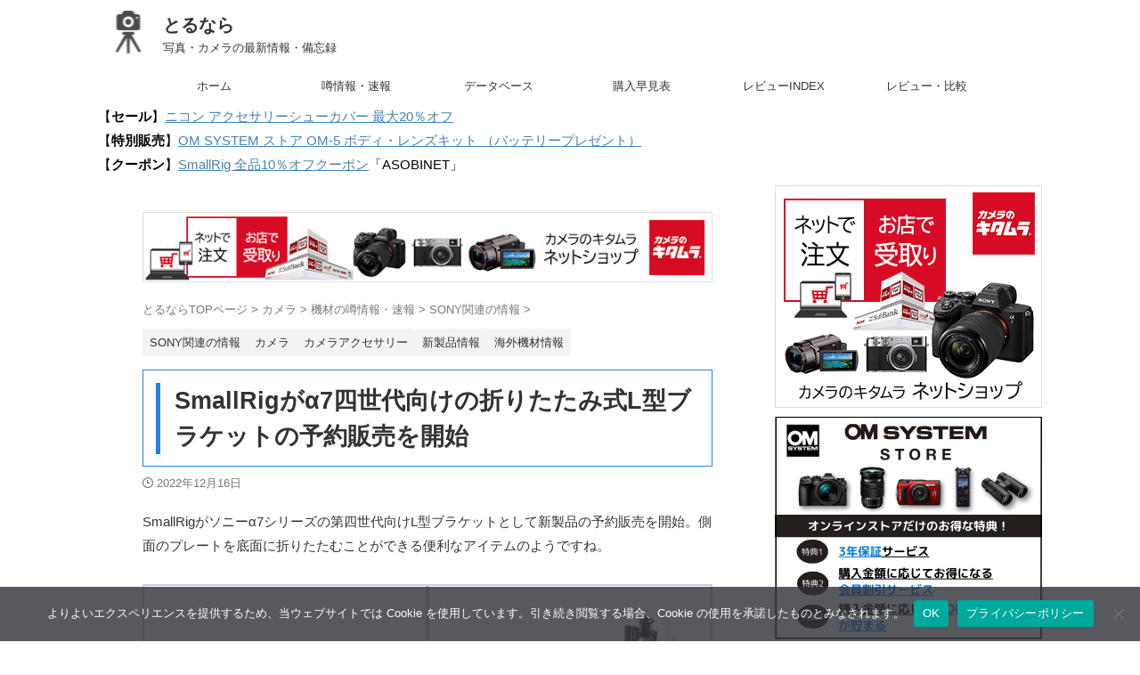

--- FILE ---
content_type: text/html; charset=utf-8
request_url: https://www.google.com/recaptcha/api2/aframe
body_size: 268
content:
<!DOCTYPE HTML><html><head><meta http-equiv="content-type" content="text/html; charset=UTF-8"></head><body><script nonce="vvv9Y0dHofhXS5FjlTZR_g">/** Anti-fraud and anti-abuse applications only. See google.com/recaptcha */ try{var clients={'sodar':'https://pagead2.googlesyndication.com/pagead/sodar?'};window.addEventListener("message",function(a){try{if(a.source===window.parent){var b=JSON.parse(a.data);var c=clients[b['id']];if(c){var d=document.createElement('img');d.src=c+b['params']+'&rc='+(localStorage.getItem("rc::a")?sessionStorage.getItem("rc::b"):"");window.document.body.appendChild(d);sessionStorage.setItem("rc::e",parseInt(sessionStorage.getItem("rc::e")||0)+1);localStorage.setItem("rc::h",'1769002135326');}}}catch(b){}});window.parent.postMessage("_grecaptcha_ready", "*");}catch(b){}</script></body></html>

--- FILE ---
content_type: application/javascript; charset=utf-8
request_url: https://fundingchoicesmessages.google.com/f/AGSKWxVkOUOGqeG5XhCdUlx6BSnono0NWbAVGGcBJkUVzlS2q9jlYevWVrVXzsA8TvDP6Us49e_IeoXhdwLy-qEf_4DPySL-Y3OkLHsTSHyAUsNz-ZUkn9JwuFfthy5ZhCdlsVu6pslwkZOz57OGl-53DpwJUJ29y0SwiJeIUK3vfT-jpgPU7SApXqWutMiv/_.ad-traffic./ad-sovrn./mDialogAdModule./publicidade./verticaladrotatorv2.
body_size: -1289
content:
window['86ce928c-c024-4189-ace5-429a309b5335'] = true;